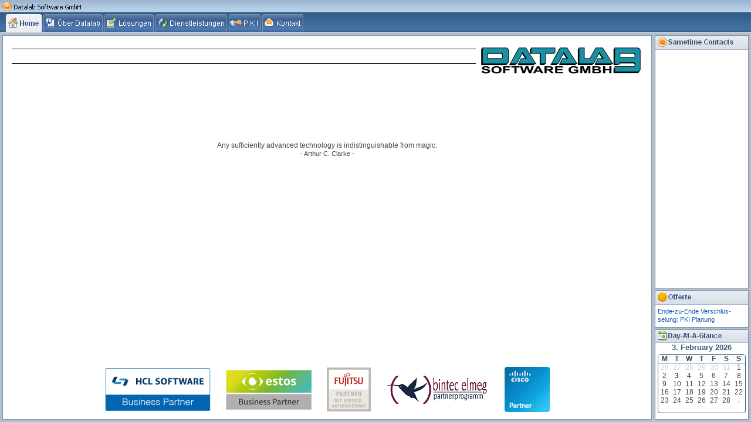

--- FILE ---
content_type: text/html;charset=utf-8
request_url: https://www.datalab.de/home
body_size: 2143
content:
<!DOCTYPE html>
<html lang="en">
<head>
<script type="text/javascript">if(!navigator.cookieEnabled)window.location.href="http://www.datalab.de/www.nsf/Lotus.xsp?Menue=tabHome\u0026SessionID=6F48E2286CB2AB4F48F65AFC3BBA58FE472444C4";</script>
<title>Datalab Software GmbH</title>
<script type="text/javascript">var dojoConfig = {locale: 'en-gb', parseOnLoad: true};</script>
<script type="text/javascript" src="/xsp/.ibmxspres/dojoroot-1.9.7/dojo/dojo.js"></script>
<script type="text/javascript" src="/xsp/.ibmxspres/dojoroot-1.9.7/ibm/xsp/widget/layout/layers/xspClientDojo.js"></script>
<script type="text/javascript">dojo.require("dojo.parser")</script>
<link rel="stylesheet" type="text/css" href="/domjava/xsp/theme/webstandard/xsp.css">
<link rel="stylesheet" type="text/css" href="/domjava/xsp/theme/webstandard/xspLTR.css">
<link rel="stylesheet" type="text/css" href="/domjava/xsp/theme/webstandard/xspSF.css">
<link rel="stylesheet" type="text/css" href="/www.nsf/layout.css">
</head>
<body class="xspView tundra">
<form id="view:_id1" method="post" action="/www.nsf/Lotus.xsp?Menue=tabHome" class="xspForm" enctype="multipart/form-data">
<div id="view:_id1:HeaderPanel" class="NotesTopPanel">
<img id="view:_id1:top-left" src="/www.nsf/Notes-Top-left.png" alt="" class="xspImage"></div>
<div id="view:_id1:TabbedMenue" class="xspTabbedPanelOuter"><div class="NotesMenueContainer"><ul class="NotesTabbedMenue" role="tablist"><li id="view:_id1:tabHome" role="presentation" class="xspSelectedTab xspStartTab"><a role="tab" aria-controls="view:_id1:tabHome_tabpanel" aria-selected="true" href="https://www.datalab.de/home"><img src="/www.nsf/Notes-Home-selected.png" alt="">&nbsp;</a></li><li id="view:_id1:tabAbout" role="presentation" class="xspUnselectedTab xspMiddleTab"><a role="tab" aria-selected="false" href="https://www.datalab.de/about"><img src="/www.nsf/Notes-About.png" alt="">&nbsp;</a></li><li id="view:_id1:tabSolutions" role="presentation" class="xspUnselectedTab xspMiddleTab"><a role="tab" aria-selected="false" href="https://www.datalab.de/solutions"><img src="/www.nsf/Notes-Solutions.png" alt="">&nbsp;</a></li><li id="view:_id1:tabServices" role="presentation" class="xspUnselectedTab xspMiddleTab"><a role="tab" aria-selected="false" href="https://www.datalab.de/services"><img src="/www.nsf/Notes-Services.png" alt="">&nbsp;</a></li><li id="view:_id1:tabPKI" role="presentation" class="xspUnselectedTab xspMiddleTab"><a role="tab" aria-selected="false" href="https://www.datalab.de/pki"><img src="/www.nsf/Notes-PKI.png" alt="">&nbsp;</a></li><li id="view:_id1:tabImprint" role="presentation" class="xspUnselectedTab xspEndTab"><a role="tab" aria-selected="false" href="https://www.datalab.de/imprint"><img src="/www.nsf/Notes-Contact.png" alt="">&nbsp;</a></li></ul></div>
<div class="xspTabbedPanelContentSeparator"><!--  --></div><div id="view:_id1:tabHome_tabpanel" class="NotesMenuePanel" role="tabpanel" aria-labelledby="view:_id1:tabHome"><div class="NotesMenueContent">
<div class="HeadLine">
<div class="LogoLines">
</div>
<div class="Logo">
<a id="view:_id1:tabHome:_id3:_id4:link1" href="https://www.datalab.de" class="xspLink"><img id="view:_id1:tabHome:_id3:_id4:logo-Datalab" src="/www.nsf/datalab.gif" alt="DATALAB Software GmbH" class="xspImage"></a></div>
</div>
<div align="center" style="margin-top:10.0%">Any sufficiently advanced technology is indistinguishable from magic.</div>
<div align="center" style="font-size:8pt">- Arthur C. Clarke -</div>
<div style="position:absolute;left:0;bottom:0;text-align:center;width:100%">
<a id="view:_id1:tabHome:_id3:link6" href="https://www.datalab.de/solutions/brands" class="xspLink"><img id="view:_id1:tabHome:_id3:hcl-logo" src="/www.nsf/HCL-BP.png" alt="HCL Business Partner" style="margin:1em" width="180px" class="xspImage"></a><a id="view:_id1:tabHome:_id3:link5" href="https://www.datalab.de/solutions/brands" class="xspLink"><img id="view:_id1:tabHome:_id3:estos-logo" src="/www.nsf/estos_business_150.png" alt="estos Business Partner" style="margin:1em" width="150px" class="xspImage"></a><a id="view:_id1:tabHome:_id3:link1" href="https://www.datalab.de/solutions/brands" class="xspLink"><img id="view:_id1:tabHome:_id3:fujitsu-logo" src="/www.nsf/fujitsu_partner.jpg" alt="Fujitsu Partner mit Service-Authorisierung" style="margin:1em" width="75px" class="xspImage"></a><a id="view:_id1:tabHome:_id3:link2" href="https://www.datalab.de/solutions/brands" class="xspLink"><img id="view:_id1:tabHome:_id3:bintec-logo" src="/www.nsf/BET_logo.png" alt="bintec elmeg Partner Programm" style="margin:1em" width="180px" class="xspImage"></a><a id="view:_id1:tabHome:_id3:link4" href="https://www.datalab.de/solutions/brands" class="xspLink"><img id="view:_id1:tabHome:_id3:cisco-logo" src="/www.nsf/cisco-partner.jpg" alt="Cisco Certified Partner" style="margin:1em" width="77px" class="xspImage"></a></div>
</div>
</div></div><div id="view:_id1:SideBar" class="SideBar">
<div class="SideBarComponent SameTime">
<img id="view:_id1:_id1232:_id1233:image1" src="/www.nsf/SameTime-Top.png" alt="" class="xspImage"></div>
<div style="height:3px;width:160px;background-color:rgb(176,192,208);position:absolute;bottom:221px">
</div>
<div class="SideBarComponent Connections">
<img id="view:_id1:_id1232:_id1236:image1" src="/www.nsf/Offerte.png" alt="" class="xspImage"><div style="margin:4px;overflow:hidden" class="paragraph1">
<span style="font-weight:bold"></span>
<a id="view:_id1:_id1232:_id1236:link1" href="https://www.datalab.de/services/pki" class="xspLink">Ende-zu-Ende Verschl&uuml;s- selung: PKI Planung</a></div>
</div>
<div style="height:3px;width:160px;background-color:rgb(176,192,208);position:absolute;bottom:154px">
</div>
<div class="SideBarComponent Calendar">
<img id="view:_id1:_id1232:_id1241:image1" src="/www.nsf/Calendar-Top.png" alt="" class="xspImage"><div style="text-align:center">
<span id="view:_id1:_id1232:_id1241:TodayString" style="font-weight:bold;color:rgb(57,87,122);font-size:10pt" class="xspTextComputedField">3. February 2026</span></div>
<div style="border:1px solid rgb(57,87,122);border-radius: 4px;-moz-border-radius: 4px;margin:4px">
<table border="0" cellpadding="0" cellspacing="0" role="presentation" style="width:100.0%;text-align:center"><tr><td style="font-weight:bold;border-bottom: 1px solid rgb(57,87,122);background-color:rgb(250,251,253)">M</td>
<td style="font-weight:bold;border-bottom: 1px solid rgb(57,87,122);background-color:rgb(250,251,253)">T</td>
<td style="font-weight:bold;border-bottom: 1px solid rgb(57,87,122);background-color:rgb(250,251,253)">W</td>
<td style="font-weight:bold;border-bottom: 1px solid rgb(57,87,122);background-color:rgb(250,251,253)">T</td>
<td style="font-weight:bold;border-bottom: 1px solid rgb(57,87,122);background-color:rgb(250,251,253)">F</td>
<td style="font-weight:bold;border-bottom: 1px solid rgb(57,87,122);background-color:rgb(250,251,253)">S</td>
<td style="font-weight:bold;border-bottom: 1px solid rgb(57,87,122);background-color:rgb(250,251,253)">S</td>
</tr>
<tr><td><span id="view:_id1:_id1232:_id1241:p1" style="color:lightgrey" class="xspTextComputedField">26</span></td>
<td><span id="view:_id1:_id1232:_id1241:p2" style="color:lightgrey" class="xspTextComputedField">27</span></td>
<td><span id="view:_id1:_id1232:_id1241:p3" style="color:lightgrey" class="xspTextComputedField">28</span></td>
<td><span id="view:_id1:_id1232:_id1241:p4" style="color:lightgrey" class="xspTextComputedField">29</span></td>
<td><span id="view:_id1:_id1232:_id1241:p5" style="color:lightgrey" class="xspTextComputedField">30</span></td>
<td><span id="view:_id1:_id1232:_id1241:p6" style="color:lightgrey" class="xspTextComputedField">31</span></td>
<td><span id="view:_id1:_id1232:_id1241:p7" class="xspTextComputedField">1</span></td>
</tr>
<tr><td><span id="view:_id1:_id1232:_id1241:p8" class="xspTextComputedField">2</span></td>
<td><span id="view:_id1:_id1232:_id1241:p9" style="font-weight:bold" class="xspTextComputedField">3</span></td>
<td><span id="view:_id1:_id1232:_id1241:p10" class="xspTextComputedField">4</span></td>
<td><span id="view:_id1:_id1232:_id1241:p11" class="xspTextComputedField">5</span></td>
<td><span id="view:_id1:_id1232:_id1241:p12" class="xspTextComputedField">6</span></td>
<td><span id="view:_id1:_id1232:_id1241:p13" class="xspTextComputedField">7</span></td>
<td><span id="view:_id1:_id1232:_id1241:p14" class="xspTextComputedField">8</span></td>
</tr>
<tr><td><span id="view:_id1:_id1232:_id1241:p15" class="xspTextComputedField">9</span></td>
<td><span id="view:_id1:_id1232:_id1241:p16" class="xspTextComputedField">10</span></td>
<td><span id="view:_id1:_id1232:_id1241:p17" class="xspTextComputedField">11</span></td>
<td><span id="view:_id1:_id1232:_id1241:p18" class="xspTextComputedField">12</span></td>
<td><span id="view:_id1:_id1232:_id1241:p19" class="xspTextComputedField">13</span></td>
<td><span id="view:_id1:_id1232:_id1241:p20" class="xspTextComputedField">14</span></td>
<td><span id="view:_id1:_id1232:_id1241:p21" class="xspTextComputedField">15</span></td>
</tr>
<tr><td><span id="view:_id1:_id1232:_id1241:p22" class="xspTextComputedField">16</span></td>
<td><span id="view:_id1:_id1232:_id1241:p23" class="xspTextComputedField">17</span></td>
<td><span id="view:_id1:_id1232:_id1241:p24" class="xspTextComputedField">18</span></td>
<td><span id="view:_id1:_id1232:_id1241:p25" class="xspTextComputedField">19</span></td>
<td><span id="view:_id1:_id1232:_id1241:p26" class="xspTextComputedField">20</span></td>
<td><span id="view:_id1:_id1232:_id1241:p27" class="xspTextComputedField">21</span></td>
<td><span id="view:_id1:_id1232:_id1241:p28" class="xspTextComputedField">22</span></td>
</tr>
<tr><td><span id="view:_id1:_id1232:_id1241:p29" class="xspTextComputedField">23</span></td>
<td><span id="view:_id1:_id1232:_id1241:p30" class="xspTextComputedField">24</span></td>
<td><span id="view:_id1:_id1232:_id1241:p31" class="xspTextComputedField">25</span></td>
<td><span id="view:_id1:_id1232:_id1241:p32" class="xspTextComputedField">26</span></td>
<td><span id="view:_id1:_id1232:_id1241:p33" class="xspTextComputedField">27</span></td>
<td><span id="view:_id1:_id1232:_id1241:p34" class="xspTextComputedField">28</span></td>
<td><span id="view:_id1:_id1232:_id1241:p35" style="color:lightgrey" class="xspTextComputedField">1</span></td>
</tr>
<tr><td><span id="view:_id1:_id1232:_id1241:p36" style="color:white" class="xspTextComputedField">2</span></td>
<td><span id="view:_id1:_id1232:_id1241:p37" style="color:white" class="xspTextComputedField">3</span></td>
<td><span id="view:_id1:_id1232:_id1241:p38" style="color:white" class="xspTextComputedField">4</span></td>
<td><span id="view:_id1:_id1232:_id1241:p39" style="color:white" class="xspTextComputedField">5</span></td>
<td><span id="view:_id1:_id1232:_id1241:p40" style="color:white" class="xspTextComputedField">6</span></td>
<td><span id="view:_id1:_id1232:_id1241:p41" style="color:white" class="xspTextComputedField">7</span></td>
<td><span id="view:_id1:_id1232:_id1241:p42" style="color:white" class="xspTextComputedField">8</span></td>
</tr>
</table>
</div>
</div>
</div>

<input type="hidden" name="$$viewid" id="view:_id1__VUID" value="!5i1lyj7rvig95lrikzr4tll24!">
<input type="hidden" name="$$xspsubmitid">
<input type="hidden" name="$$xspexecid">
<input type="hidden" name="$$xspsubmitvalue">
<input type="hidden" name="$$xspsubmitscroll">
<input type="hidden" name="view:_id1" value="view:_id1"></form>
</body>
</html>

--- FILE ---
content_type: text/css; charset=UTF-8
request_url: https://www.datalab.de/www.nsf/layout.css
body_size: 2883
content:
.Header3 {
	font-size:16px;
	margin-top:12px;
	margin-bottom:12px;
	font-weight: bold;
}

.Header4 {
	font-size:12px;
	margin-top:10px;
	margin-bottom:10px;
	font-weight: bold
}

.tab10 {
	width: 10em;
	display: inline-block;
}

.justified {
	text-align: justify
}

.indent10 {
	margin-left: 10em
}

.paragraph1 {
    font-size: 8pt;
}

.nobottom {
	border-bottom: 0px
}

div.listing li {
	list-style: circle;
	margin-left: 1em
}

table.frame {
    border-collapse: collapse; /* 'cellspacing' equivalent */ 
	width: 100%
}

table.frame td, table.frame th {
    padding: 0; /* 'cellpadding' equivalent */
}

img.frame {
	border: 0;
}

html, body, form {
	height: 100%;
    color: #484848;
    font-family: Verdana,Arial,sans-serif;
    font-size: 9pt;
    line-height: 120%;
	background-color: white
}
	
.NotesTopPanel {
	background-image: url("Notes-Top-stretch.png")
}

.HeadLine {
	height: 60.0px;
}

.LogoLines {
	background-image: url("lines.gif");
	height: 50px;
	left: 0;
	margin: 5px 0 5px 15px;
	position: absolute;
	right: 299px;
}

.Logo {
  right: 0;
  position: absolute;
  margin: 5px 15px 5px 5px;
}

.NotesMenueContainer {
	background: url("Notes-Menue-stretch.png") ;
	height: 34px;
	border-bottom: 1px solid #D0D0D0;
    position: relative;
    z-index: 1;
}

.NotesTabbedMenue {
    bottom: -1px;
    list-style: none outside none;
    margin: 0;
    overflow: hidden;
    padding: 0;
    position: absolute;
    left: 10px;
    border-bottom: 1px solid #D0D0D0;
	min-width: 640px
}

.NotesTabbedMenue li {
    float: left;
}

.NotesMenuePanel {
	border: 4px solid rgb(176, 192, 208);
	top: 56px;
	bottom: 0;
	left: 0;
	right: 165px;
	position: absolute;
	border-style: solid;
	overflow: hidden;
}

.NotesMenueContent {
    border: 1px solid #8091A5;
    top: 0;
    bottom: 0;
    left: 0;
    right: 0;
    padding: 1em;
    position: absolute;
	overflow: auto;
}

.tabcontent {
    padding: 20px 10px 10px;
    border-bottom: 1px solid #E0E0E0;
    border-left: 1px solid #E0E0E0;
    border-right: 1px solid #E0E0E0;
}
	
.SideBar {
	border-color: rgb(176, 192, 208);
	border-width: 4px 4px 4px 1px;
	width: 160px;
	top: 56px;
	right: 0px;
	position: absolute;
	bottom: 0px;
	border-style: solid;
	overflow: hidden
}

.SideBarComponent {
	border: 1px solid #8091A5;
	width: 158px
}

.SameTime {
    bottom: 224px;
    position: absolute;
    top: 0;
}

.Connections {
    bottom: 157px;
    position: absolute;
	height: 62px;
    background-color: white;
	font-size: 9pt
}

.Calendar {
	bottom: 0;
	position: absolute;
	height: 152px;
	background-color: white
}

.ImpressOuterPanel {
    bottom: 1em;
    left: 1em;
    position: absolute;
    right: 1em;
    top: 60px;
}

#map {
	height: 100%; 
}

.Login {
	border: 1px solid #E0E0E0;
	padding: 2em;
	margin: 2em;
}


--- FILE ---
content_type: text/javascript
request_url: https://www.datalab.de/xsp/.ibmxspres/dojoroot-1.9.7/ibm/xsp/widget/layout/layers/nls/xspClientDojo_en-gb.js
body_size: 241
content:
/* ***************************************************************** */
/* Copyright IBM Corp. 2005, 2013  All Rights Reserved.              */
/* ***************************************************************** */
//>>built
define("ibm/xsp/widget/layout/layers/nls/xspClientDojo_en-gb",{"ibm/xsp/widget/layout/nls/xspClientDojo":{"noElementId":"No element to submit with id ${0}","updateProblem":"An error occurred while updating some of the page.","formProblem":"Problem submitting the page.\nThe form does not contain an input named: ${0}","areaProblem":"Problem submitting an area of the page.\n","_localized":{},"submitPrompt":"Submit the entire page?"}});